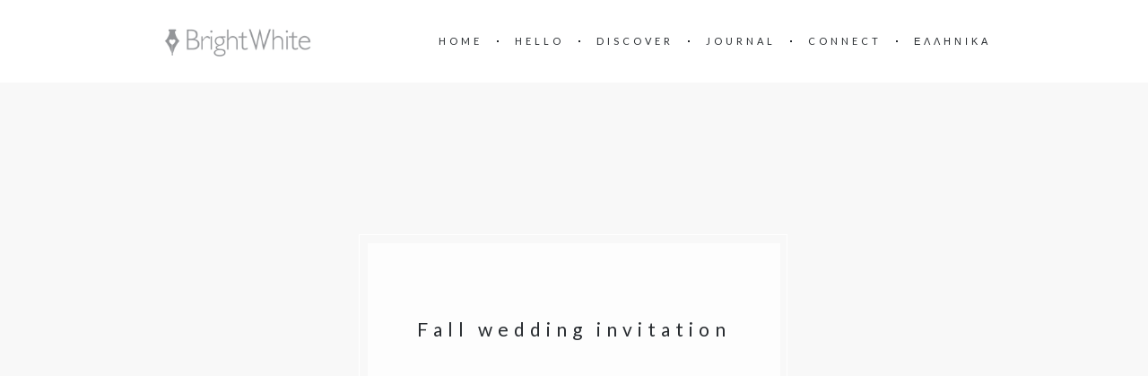

--- FILE ---
content_type: text/html; charset=UTF-8
request_url: https://www.brightwhite.gr/en/project/fall-wedding-invitation/
body_size: 7038
content:
<!doctype html>
<html lang="en-US">
<head>
	<meta charset="UTF-8">
	<meta name="viewport" content="width=device-width, initial-scale=1">
	<meta name='robots' content='index, follow, max-image-preview:large, max-snippet:-1, max-video-preview:-1' />
<link rel="alternate" href="https://www.brightwhite.gr/project/%cf%80%cf%81%cf%8c%cf%83%ce%ba%ce%bb%ce%b7%cf%83%ce%b7-%cf%83%ce%b5-%cf%86%ce%b8%ce%b9%ce%bd%ce%bf%cf%80%cf%89%cf%81%ce%b9%ce%bd%cf%8c-%ce%b3%ce%ac%ce%bc%ce%bf/" hreflang="el" />
<link rel="alternate" href="https://www.brightwhite.gr/en/project/fall-wedding-invitation/" hreflang="en" />

	<!-- This site is optimized with the Yoast SEO plugin v16.8 - https://yoast.com/wordpress/plugins/seo/ -->
	<title>Fall wedding invitation &#8902; Bright White</title>
	<meta name="description" content="A fall wedding. Would you believe us if we told you that fall weddings are our favorite thing? I bet you would once we show you this stunning wedding stationery. Blooming" />
	<link rel="canonical" href="https://www.brightwhite.gr/en/project/fall-wedding-invitation/" />
	<meta property="og:locale" content="en_US" />
	<meta property="og:locale:alternate" content="el_GR" />
	<meta property="og:type" content="article" />
	<meta property="og:title" content="Fall wedding invitation &#8902; Bright White" />
	<meta property="og:description" content="A fall wedding. Would you believe us if we told you that fall weddings are our favorite thing? I bet you would once we show you this stunning wedding stationery. Blooming" />
	<meta property="og:url" content="https://www.brightwhite.gr/en/project/fall-wedding-invitation/" />
	<meta property="og:site_name" content="Bright White" />
	<meta property="article:publisher" content="https://www.facebook.com/BrightWhiteDesignGreece/" />
	<meta property="article:modified_time" content="2018-05-26T07:44:45+00:00" />
	<meta property="og:image" content="https://www.brightwhite.gr/wp-content/uploads/2017/10/Fall-wedding-invitation-1.jpg" />
	<meta property="og:image:width" content="640" />
	<meta property="og:image:height" content="959" />
	<meta name="twitter:card" content="summary" />
	<script type="application/ld+json" class="yoast-schema-graph">{"@context":"https://schema.org","@graph":[{"@type":"WebSite","@id":"https://www.brightwhite.gr/#website","url":"https://www.brightwhite.gr/","name":"Bright White","description":"Tailor Made \u03a0\u03c1\u03bf\u03c3\u03ba\u03bb\u03b7\u03c4\u03ae\u03c1\u03b9\u03b1 \u0393\u03ac\u03bc\u03bf\u03c5","potentialAction":[{"@type":"SearchAction","target":{"@type":"EntryPoint","urlTemplate":"https://www.brightwhite.gr/?s={search_term_string}"},"query-input":"required name=search_term_string"}],"inLanguage":"en-US"},{"@type":"ImageObject","@id":"https://www.brightwhite.gr/en/project/fall-wedding-invitation/#primaryimage","inLanguage":"en-US","url":"https://www.brightwhite.gr/wp-content/uploads/2017/10/Fall-wedding-invitation-1.jpg","contentUrl":"https://www.brightwhite.gr/wp-content/uploads/2017/10/Fall-wedding-invitation-1.jpg","width":640,"height":959,"caption":"Fall wedding"},{"@type":"WebPage","@id":"https://www.brightwhite.gr/en/project/fall-wedding-invitation/#webpage","url":"https://www.brightwhite.gr/en/project/fall-wedding-invitation/","name":"Fall wedding invitation &#8902; Bright White","isPartOf":{"@id":"https://www.brightwhite.gr/#website"},"primaryImageOfPage":{"@id":"https://www.brightwhite.gr/en/project/fall-wedding-invitation/#primaryimage"},"datePublished":"2017-10-10T13:29:38+00:00","dateModified":"2018-05-26T07:44:45+00:00","description":"A fall wedding. Would you believe us if we told you that fall weddings are our favorite thing? I bet you would once we show you this stunning wedding stationery. Blooming","breadcrumb":{"@id":"https://www.brightwhite.gr/en/project/fall-wedding-invitation/#breadcrumb"},"inLanguage":"en-US","potentialAction":[{"@type":"ReadAction","target":["https://www.brightwhite.gr/en/project/fall-wedding-invitation/"]}]},{"@type":"BreadcrumbList","@id":"https://www.brightwhite.gr/en/project/fall-wedding-invitation/#breadcrumb","itemListElement":[{"@type":"ListItem","position":1,"name":"Home","item":"https://www.brightwhite.gr/en/"},{"@type":"ListItem","position":2,"name":"Fall wedding invitation"}]}]}</script>
	<!-- / Yoast SEO plugin. -->


<link rel='dns-prefetch' href='//secure.gravatar.com' />
<link rel='dns-prefetch' href='//fonts.googleapis.com' />
<link rel='dns-prefetch' href='//s.w.org' />
<link rel='dns-prefetch' href='//v0.wordpress.com' />
<link rel="alternate" type="application/rss+xml" title="Bright White &raquo; Feed" href="https://www.brightwhite.gr/en/feed/" />
<link rel="alternate" type="application/rss+xml" title="Bright White &raquo; Comments Feed" href="https://www.brightwhite.gr/en/comments/feed/" />
		<script>
			window._wpemojiSettings = {"baseUrl":"https:\/\/s.w.org\/images\/core\/emoji\/13.1.0\/72x72\/","ext":".png","svgUrl":"https:\/\/s.w.org\/images\/core\/emoji\/13.1.0\/svg\/","svgExt":".svg","source":{"concatemoji":"https:\/\/www.brightwhite.gr\/wp-includes\/js\/wp-emoji-release.min.js?ver=5.8"}};
			!function(e,a,t){var n,r,o,i=a.createElement("canvas"),p=i.getContext&&i.getContext("2d");function s(e,t){var a=String.fromCharCode;p.clearRect(0,0,i.width,i.height),p.fillText(a.apply(this,e),0,0);e=i.toDataURL();return p.clearRect(0,0,i.width,i.height),p.fillText(a.apply(this,t),0,0),e===i.toDataURL()}function c(e){var t=a.createElement("script");t.src=e,t.defer=t.type="text/javascript",a.getElementsByTagName("head")[0].appendChild(t)}for(o=Array("flag","emoji"),t.supports={everything:!0,everythingExceptFlag:!0},r=0;r<o.length;r++)t.supports[o[r]]=function(e){if(!p||!p.fillText)return!1;switch(p.textBaseline="top",p.font="600 32px Arial",e){case"flag":return s([127987,65039,8205,9895,65039],[127987,65039,8203,9895,65039])?!1:!s([55356,56826,55356,56819],[55356,56826,8203,55356,56819])&&!s([55356,57332,56128,56423,56128,56418,56128,56421,56128,56430,56128,56423,56128,56447],[55356,57332,8203,56128,56423,8203,56128,56418,8203,56128,56421,8203,56128,56430,8203,56128,56423,8203,56128,56447]);case"emoji":return!s([10084,65039,8205,55357,56613],[10084,65039,8203,55357,56613])}return!1}(o[r]),t.supports.everything=t.supports.everything&&t.supports[o[r]],"flag"!==o[r]&&(t.supports.everythingExceptFlag=t.supports.everythingExceptFlag&&t.supports[o[r]]);t.supports.everythingExceptFlag=t.supports.everythingExceptFlag&&!t.supports.flag,t.DOMReady=!1,t.readyCallback=function(){t.DOMReady=!0},t.supports.everything||(n=function(){t.readyCallback()},a.addEventListener?(a.addEventListener("DOMContentLoaded",n,!1),e.addEventListener("load",n,!1)):(e.attachEvent("onload",n),a.attachEvent("onreadystatechange",function(){"complete"===a.readyState&&t.readyCallback()})),(n=t.source||{}).concatemoji?c(n.concatemoji):n.wpemoji&&n.twemoji&&(c(n.twemoji),c(n.wpemoji)))}(window,document,window._wpemojiSettings);
		</script>
		<style>
img.wp-smiley,
img.emoji {
	display: inline !important;
	border: none !important;
	box-shadow: none !important;
	height: 1em !important;
	width: 1em !important;
	margin: 0 .07em !important;
	vertical-align: -0.1em !important;
	background: none !important;
	padding: 0 !important;
}
</style>
	<link rel='stylesheet' id='wp-block-library-css'  href='https://www.brightwhite.gr/wp-includes/css/dist/block-library/style.min.css?ver=5.8' media='all' />
<style id='wp-block-library-inline-css'>
.has-text-align-justify{text-align:justify;}
</style>
<link rel='stylesheet' id='mediaelement-css'  href='https://www.brightwhite.gr/wp-includes/js/mediaelement/mediaelementplayer-legacy.min.css?ver=4.2.16' media='all' />
<link rel='stylesheet' id='wp-mediaelement-css'  href='https://www.brightwhite.gr/wp-includes/js/mediaelement/wp-mediaelement.min.css?ver=5.8' media='all' />
<link rel='stylesheet' id='contact-form-7-css'  href='https://www.brightwhite.gr/wp-content/plugins/contact-form-7/includes/css/styles.css?ver=5.4.2' media='all' />
<link rel='stylesheet' id='swiper-css'  href='https://www.brightwhite.gr/wp-content/plugins/themerain-core/assets/css/swiper.min.css?ver=5.8' media='all' />
<link rel='stylesheet' id='fancybox-css'  href='https://www.brightwhite.gr/wp-content/plugins/themerain-core/assets/css/fancybox.min.css?ver=5.8' media='all' />
<link rel='stylesheet' id='themerain-core-css'  href='https://www.brightwhite.gr/wp-content/plugins/themerain-core/assets/css/main.css?ver=5.8' media='all' />
<link rel='stylesheet' id='wc-gallery-style-css'  href='https://www.brightwhite.gr/wp-content/plugins/wc-gallery/includes/css/style.css?ver=1.67' media='all' />
<link rel='stylesheet' id='wc-gallery-flexslider-style-css'  href='https://www.brightwhite.gr/wp-content/plugins/wc-gallery/includes/vendors/flexslider/flexslider.css?ver=2.6.1' media='all' />
<link rel='stylesheet' id='wc-gallery-owlcarousel-style-css'  href='https://www.brightwhite.gr/wp-content/plugins/wc-gallery/includes/vendors/owlcarousel/assets/owl.carousel.css?ver=2.1.4' media='all' />
<link rel='stylesheet' id='wc-gallery-owlcarousel-theme-style-css'  href='https://www.brightwhite.gr/wp-content/plugins/wc-gallery/includes/vendors/owlcarousel/assets/owl.theme.default.css?ver=2.1.4' media='all' />
<link rel='stylesheet' id='tr-font-awesome-css'  href='https://www.brightwhite.gr/wp-content/themes/charm/inc/font-awesome/css/font-awesome.min.css' media='all' />
<link rel='stylesheet' id='themerain-style-css'  href='https://www.brightwhite.gr/wp-content/themes/charm/assets/css/main.css?ver=5.8' media='all' />
<style id='themerain-style-inline-css'>
/* Custom CSS */ :root { --font-secondary: lato;  } 
</style>
<link rel='stylesheet' id='themerain-google-fonts-css'  href='https://fonts.googleapis.com/css?family=Lato%3A300%2C300italic%2C400%2C400i%2C700%2C700italic&#038;subset=latin%2Clatin-ext&#038;display=swap&#038;ver=5.8' media='all' />
<link rel='stylesheet' id='jetpack_css-css'  href='https://www.brightwhite.gr/wp-content/plugins/jetpack/css/jetpack.css?ver=9.9.1' media='all' />
<script src='https://www.brightwhite.gr/wp-includes/js/jquery/jquery.min.js?ver=3.6.0' id='jquery-core-js'></script>
<script src='https://www.brightwhite.gr/wp-includes/js/jquery/jquery-migrate.min.js?ver=3.3.2' id='jquery-migrate-js'></script>
<link rel="https://api.w.org/" href="https://www.brightwhite.gr/wp-json/" /><link rel="EditURI" type="application/rsd+xml" title="RSD" href="https://www.brightwhite.gr/xmlrpc.php?rsd" />
<link rel="wlwmanifest" type="application/wlwmanifest+xml" href="https://www.brightwhite.gr/wp-includes/wlwmanifest.xml" /> 
<meta name="generator" content="WordPress 5.8" />
<link rel="alternate" type="application/json+oembed" href="https://www.brightwhite.gr/wp-json/oembed/1.0/embed?url=https%3A%2F%2Fwww.brightwhite.gr%2Fen%2Fproject%2Ffall-wedding-invitation%2F" />
<link rel="alternate" type="text/xml+oembed" href="https://www.brightwhite.gr/wp-json/oembed/1.0/embed?url=https%3A%2F%2Fwww.brightwhite.gr%2Fen%2Fproject%2Ffall-wedding-invitation%2F&#038;format=xml" />
<!-- Google Tag Manager -->
<script>(function(w,d,s,l,i){w[l]=w[l]||[];w[l].push({'gtm.start':
new Date().getTime(),event:'gtm.js'});var f=d.getElementsByTagName(s)[0],
j=d.createElement(s),dl=l!='dataLayer'?'&l='+l:'';j.async=true;j.src=
'https://www.googletagmanager.com/gtm.js?id='+i+dl;f.parentNode.insertBefore(j,f);
})(window,document,'script','dataLayer','GTM-MNQGCTB');</script>
<!-- End Google Tag Manager -->

<!-- Facebook Pixel Code -->
<script>
!function(f,b,e,v,n,t,s){if(f.fbq)return;n=f.fbq=function(){n.callMethod?
n.callMethod.apply(n,arguments):n.queue.push(arguments)};if(!f._fbq)f._fbq=n;
n.push=n;n.loaded=!0;n.version='2.0';n.queue=[];t=b.createElement(e);t.async=!0;
t.src=v;s=b.getElementsByTagName(e)[0];s.parentNode.insertBefore(t,s)}(window,
document,'script','https://connect.facebook.net/en_US/fbevents.js');
fbq('init', '1289064917880730'); // Insert your pixel ID here.
fbq('track', 'PageView');
</script>
<noscript><img height="1" width="1" style="display:none"
src="https://www.facebook.com/tr?id=1289064917880730&ev=PageView&noscript=1"
/></noscript>
<!-- DO NOT MODIFY -->
<!-- End Facebook Pixel Code --><style type='text/css'>img#wpstats{display:none}</style>
		<link rel="icon" href="https://www.brightwhite.gr/wp-content/uploads/2017/03/penaki-48x48.png" sizes="32x32" />
<link rel="icon" href="https://www.brightwhite.gr/wp-content/uploads/2017/03/penaki.png" sizes="192x192" />
<link rel="apple-touch-icon" href="https://www.brightwhite.gr/wp-content/uploads/2017/03/penaki-180x180.png" />
<meta name="msapplication-TileImage" content="https://www.brightwhite.gr/wp-content/uploads/2017/03/penaki.png" />


<script>
    (function (i, s, o, g, r, a, m) {
      i['GoogleAnalyticsObject'] = r;
      i[r] = i[r] || function () {
          (i[r].q = i[r].q || []).push(arguments)
      }, i[r].l = 1 * new Date();
      a = s.createElement(o),
          m = s.getElementsByTagName(o)[0];
      a.async = 1;
      a.src = g;
      m.parentNode.insertBefore(a, m)
  })
  (window, document, 'script', '//www.google-analytics.com/analytics.js', 'ga');
  ga('create', 'UA-93265847-1', 'auto', {
      'siteSpeedSampleRate': '1'   });
    ga('send', 'pageview');
  </script></head>

<body class="project-template-default single single-project postid-1410 wp-embed-responsive">
	
	<header class="site-header">
		<div class="site-logo"><a href="https://www.brightwhite.gr/en/" rel="home"><img src="https://www.brightwhite.gr/wp-content/uploads/2019/02/logo-1.png" alt="Bright White" style="max-width: 180px;"></a></div>		<nav class="site-navigation"><div class="menu-toggle"><span></span></div><ul id="menu-english-menu" class="top-menu"><li id="menu-item-475" class="menu-item menu-item-type-post_type menu-item-object-page menu-item-home menu-item-475"><a href="https://www.brightwhite.gr/en/">Home</a></li>
<li id="menu-item-484" class="menu-item menu-item-type-post_type menu-item-object-page menu-item-484"><a href="https://www.brightwhite.gr/en/hello-bright-white/">Hello</a></li>
<li id="menu-item-476" class="menu-item menu-item-type-custom menu-item-object-custom menu-item-has-children menu-item-476"><a href="http://#%20">Discover</a>
<ul class="sub-menu">
	<li id="menu-item-474" class="menu-item menu-item-type-post_type menu-item-object-page menu-item-474"><a href="https://www.brightwhite.gr/en/weddings/">Weddings</a></li>
	<li id="menu-item-1461" class="menu-item menu-item-type-post_type menu-item-object-page menu-item-1461"><a href="https://www.brightwhite.gr/en/corporate-branding/">Branding</a></li>
	<li id="menu-item-701" class="menu-item menu-item-type-post_type menu-item-object-page menu-item-701"><a href="https://www.brightwhite.gr/%ce%b4%ce%b7%ce%bc%ce%bf%cf%83%ce%b9%ce%b5%cf%8d%cf%83%ce%b5%ce%b9%cf%82/">Publications</a></li>
	<li id="menu-item-490" class="menu-item menu-item-type-post_type menu-item-object-page menu-item-490"><a href="https://www.brightwhite.gr/en/testimonials-reviews/">Testimonials</a></li>
	<li id="menu-item-481" class="menu-item menu-item-type-post_type menu-item-object-page menu-item-481"><a href="https://www.brightwhite.gr/en/inspiration-idea/">Inspiration</a></li>
</ul>
</li>
<li id="menu-item-564" class="menu-item menu-item-type-post_type menu-item-object-page current_page_parent menu-item-564"><a href="https://www.brightwhite.gr/en/journals/">Journal</a></li>
<li id="menu-item-499" class="menu-item menu-item-type-post_type menu-item-object-page menu-item-499"><a href="https://www.brightwhite.gr/en/connect-with-us/">Connect</a></li>
<li id="menu-item-599-el" class="lang-item lang-item-17 lang-item-el lang-item-first menu-item menu-item-type-custom menu-item-object-custom menu-item-599-el"><a href="https://www.brightwhite.gr/project/%cf%80%cf%81%cf%8c%cf%83%ce%ba%ce%bb%ce%b7%cf%83%ce%b7-%cf%83%ce%b5-%cf%86%ce%b8%ce%b9%ce%bd%ce%bf%cf%80%cf%89%cf%81%ce%b9%ce%bd%cf%8c-%ce%b3%ce%ac%ce%bc%ce%bf/" hreflang="el" lang="el">Ελληνικά</a></li>
</ul></nav>	</header>

	<div class="page-header"><div class="page-header-content"><h1 class="page-header-title">Fall wedding invitation</h1></div><div class="page-header-image" style="background-image: url()"></div></div>
	<main class="site-main">

<div class="page-content">
	<article id="post-1410" class="post-1410 project type-project status-publish has-post-thumbnail hentry project-category-weddings has-content">

	
		<div class="post-content entry-content">
			<div class="wc-gallery"><div id='gallery-1' data-gutter-width='20' data-columns='3' class='gallery wc-gallery-captions-onhover gallery-link-file gallery-masonry galleryid-1410 gallery-columns-3 gallery-size-large wc-gallery-bottomspace-none wc-gallery-clear'><div class='gallery-item gallery-item-position-1 gallery-item-attachment-1411'>
				<div class='gallery-icon portrait'>
					<a href='https://www.brightwhite.gr/wp-content/uploads/2017/10/Fall-wedding-invitation-1.jpg' title='Fall wedding invitation (1)' target='_self'><img width="640" height="959" src="https://www.brightwhite.gr/wp-content/uploads/2017/10/Fall-wedding-invitation-1.jpg" class="attachment-large size-large" alt="Fall wedding" loading="lazy" srcset="https://www.brightwhite.gr/wp-content/uploads/2017/10/Fall-wedding-invitation-1.jpg 640w, https://www.brightwhite.gr/wp-content/uploads/2017/10/Fall-wedding-invitation-1-200x300.jpg 200w, https://www.brightwhite.gr/wp-content/uploads/2017/10/Fall-wedding-invitation-1-250x375.jpg 250w, https://www.brightwhite.gr/wp-content/uploads/2017/10/Fall-wedding-invitation-1-550x824.jpg 550w, https://www.brightwhite.gr/wp-content/uploads/2017/10/Fall-wedding-invitation-1-120x180.jpg 120w, https://www.brightwhite.gr/wp-content/uploads/2017/10/Fall-wedding-invitation-1-334x500.jpg 334w" sizes="(max-width: 640px) 100vw, 640px" /></a>
				</div></div><div class='gallery-item gallery-item-position-2 gallery-item-attachment-1412'>
				<div class='gallery-icon portrait'>
					<a href='https://www.brightwhite.gr/wp-content/uploads/2017/10/Fall-wedding-invitation-2.jpg' title='Fall wedding invitation (2)' target='_self'><img width="640" height="959" src="https://www.brightwhite.gr/wp-content/uploads/2017/10/Fall-wedding-invitation-2.jpg" class="attachment-large size-large" alt="" loading="lazy" srcset="https://www.brightwhite.gr/wp-content/uploads/2017/10/Fall-wedding-invitation-2.jpg 640w, https://www.brightwhite.gr/wp-content/uploads/2017/10/Fall-wedding-invitation-2-200x300.jpg 200w, https://www.brightwhite.gr/wp-content/uploads/2017/10/Fall-wedding-invitation-2-250x375.jpg 250w, https://www.brightwhite.gr/wp-content/uploads/2017/10/Fall-wedding-invitation-2-550x824.jpg 550w, https://www.brightwhite.gr/wp-content/uploads/2017/10/Fall-wedding-invitation-2-120x180.jpg 120w, https://www.brightwhite.gr/wp-content/uploads/2017/10/Fall-wedding-invitation-2-334x500.jpg 334w" sizes="(max-width: 640px) 100vw, 640px" /></a>
				</div></div><div class='gallery-item gallery-item-position-3 gallery-item-attachment-1413'>
				<div class='gallery-icon portrait'>
					<a href='https://www.brightwhite.gr/wp-content/uploads/2017/10/Fall-wedding-invitation-3.jpg' title='Fall wedding invitation (3)' target='_self'><img width="640" height="959" src="https://www.brightwhite.gr/wp-content/uploads/2017/10/Fall-wedding-invitation-3.jpg" class="attachment-large size-large" alt="" loading="lazy" srcset="https://www.brightwhite.gr/wp-content/uploads/2017/10/Fall-wedding-invitation-3.jpg 640w, https://www.brightwhite.gr/wp-content/uploads/2017/10/Fall-wedding-invitation-3-200x300.jpg 200w, https://www.brightwhite.gr/wp-content/uploads/2017/10/Fall-wedding-invitation-3-250x375.jpg 250w, https://www.brightwhite.gr/wp-content/uploads/2017/10/Fall-wedding-invitation-3-550x824.jpg 550w, https://www.brightwhite.gr/wp-content/uploads/2017/10/Fall-wedding-invitation-3-120x180.jpg 120w, https://www.brightwhite.gr/wp-content/uploads/2017/10/Fall-wedding-invitation-3-334x500.jpg 334w" sizes="(max-width: 640px) 100vw, 640px" /></a>
				</div></div><div class='gallery-item gallery-item-position-4 gallery-item-attachment-1414'>
				<div class='gallery-icon landscape'>
					<a href='https://www.brightwhite.gr/wp-content/uploads/2017/10/Fall-wedding-invitation-4.jpg' title='Fall wedding invitation (4)' target='_self'><img width="640" height="427" src="https://www.brightwhite.gr/wp-content/uploads/2017/10/Fall-wedding-invitation-4.jpg" class="attachment-large size-large" alt="" loading="lazy" srcset="https://www.brightwhite.gr/wp-content/uploads/2017/10/Fall-wedding-invitation-4.jpg 640w, https://www.brightwhite.gr/wp-content/uploads/2017/10/Fall-wedding-invitation-4-300x200.jpg 300w, https://www.brightwhite.gr/wp-content/uploads/2017/10/Fall-wedding-invitation-4-250x167.jpg 250w, https://www.brightwhite.gr/wp-content/uploads/2017/10/Fall-wedding-invitation-4-550x367.jpg 550w, https://www.brightwhite.gr/wp-content/uploads/2017/10/Fall-wedding-invitation-4-270x180.jpg 270w, https://www.brightwhite.gr/wp-content/uploads/2017/10/Fall-wedding-invitation-4-450x300.jpg 450w" sizes="(max-width: 640px) 100vw, 640px" /></a>
				</div></div><div class='gallery-item gallery-item-position-5 gallery-item-attachment-1415'>
				<div class='gallery-icon landscape'>
					<a href='https://www.brightwhite.gr/wp-content/uploads/2017/10/Fall-wedding-invitation-5.jpg' title='Fall wedding invitation (5)' target='_self'><img width="640" height="427" src="https://www.brightwhite.gr/wp-content/uploads/2017/10/Fall-wedding-invitation-5.jpg" class="attachment-large size-large" alt="" loading="lazy" srcset="https://www.brightwhite.gr/wp-content/uploads/2017/10/Fall-wedding-invitation-5.jpg 640w, https://www.brightwhite.gr/wp-content/uploads/2017/10/Fall-wedding-invitation-5-300x200.jpg 300w, https://www.brightwhite.gr/wp-content/uploads/2017/10/Fall-wedding-invitation-5-250x167.jpg 250w, https://www.brightwhite.gr/wp-content/uploads/2017/10/Fall-wedding-invitation-5-550x367.jpg 550w, https://www.brightwhite.gr/wp-content/uploads/2017/10/Fall-wedding-invitation-5-270x180.jpg 270w, https://www.brightwhite.gr/wp-content/uploads/2017/10/Fall-wedding-invitation-5-450x300.jpg 450w" sizes="(max-width: 640px) 100vw, 640px" /></a>
				</div></div><div class='gallery-item gallery-item-position-6 gallery-item-attachment-1416'>
				<div class='gallery-icon portrait'>
					<a href='https://www.brightwhite.gr/wp-content/uploads/2017/10/Fall-wedding-invitation-6.jpg' title='Fall wedding invitation (6)' target='_self'><img width="640" height="959" src="https://www.brightwhite.gr/wp-content/uploads/2017/10/Fall-wedding-invitation-6.jpg" class="attachment-large size-large" alt="" loading="lazy" srcset="https://www.brightwhite.gr/wp-content/uploads/2017/10/Fall-wedding-invitation-6.jpg 640w, https://www.brightwhite.gr/wp-content/uploads/2017/10/Fall-wedding-invitation-6-200x300.jpg 200w, https://www.brightwhite.gr/wp-content/uploads/2017/10/Fall-wedding-invitation-6-250x375.jpg 250w, https://www.brightwhite.gr/wp-content/uploads/2017/10/Fall-wedding-invitation-6-550x824.jpg 550w, https://www.brightwhite.gr/wp-content/uploads/2017/10/Fall-wedding-invitation-6-120x180.jpg 120w, https://www.brightwhite.gr/wp-content/uploads/2017/10/Fall-wedding-invitation-6-334x500.jpg 334w" sizes="(max-width: 640px) 100vw, 640px" /></a>
				</div></div><div class='gallery-item gallery-item-position-7 gallery-item-attachment-1417'>
				<div class='gallery-icon landscape'>
					<a href='https://www.brightwhite.gr/wp-content/uploads/2017/10/Fall-wedding-invitation-7.jpg' title='Fall wedding invitation (7)' target='_self'><img width="640" height="427" src="https://www.brightwhite.gr/wp-content/uploads/2017/10/Fall-wedding-invitation-7.jpg" class="attachment-large size-large" alt="" loading="lazy" srcset="https://www.brightwhite.gr/wp-content/uploads/2017/10/Fall-wedding-invitation-7.jpg 640w, https://www.brightwhite.gr/wp-content/uploads/2017/10/Fall-wedding-invitation-7-300x200.jpg 300w, https://www.brightwhite.gr/wp-content/uploads/2017/10/Fall-wedding-invitation-7-250x167.jpg 250w, https://www.brightwhite.gr/wp-content/uploads/2017/10/Fall-wedding-invitation-7-550x367.jpg 550w, https://www.brightwhite.gr/wp-content/uploads/2017/10/Fall-wedding-invitation-7-270x180.jpg 270w, https://www.brightwhite.gr/wp-content/uploads/2017/10/Fall-wedding-invitation-7-450x300.jpg 450w" sizes="(max-width: 640px) 100vw, 640px" /></a>
				</div></div><div class='gallery-item gallery-item-position-8 gallery-item-attachment-1418'>
				<div class='gallery-icon portrait'>
					<a href='https://www.brightwhite.gr/wp-content/uploads/2017/10/Fall-wedding-invitation-8.jpg' title='Fall wedding invitation (8)' target='_self'><img width="640" height="959" src="https://www.brightwhite.gr/wp-content/uploads/2017/10/Fall-wedding-invitation-8.jpg" class="attachment-large size-large" alt="" loading="lazy" srcset="https://www.brightwhite.gr/wp-content/uploads/2017/10/Fall-wedding-invitation-8.jpg 640w, https://www.brightwhite.gr/wp-content/uploads/2017/10/Fall-wedding-invitation-8-200x300.jpg 200w, https://www.brightwhite.gr/wp-content/uploads/2017/10/Fall-wedding-invitation-8-250x375.jpg 250w, https://www.brightwhite.gr/wp-content/uploads/2017/10/Fall-wedding-invitation-8-550x824.jpg 550w, https://www.brightwhite.gr/wp-content/uploads/2017/10/Fall-wedding-invitation-8-120x180.jpg 120w, https://www.brightwhite.gr/wp-content/uploads/2017/10/Fall-wedding-invitation-8-334x500.jpg 334w" sizes="(max-width: 640px) 100vw, 640px" /></a>
				</div></div><div class='gallery-item gallery-item-position-9 gallery-item-attachment-1419'>
				<div class='gallery-icon landscape'>
					<a href='https://www.brightwhite.gr/wp-content/uploads/2017/10/Fall-wedding-invitation-9.jpg' title='Fall wedding invitation (9)' target='_self'><img width="640" height="427" src="https://www.brightwhite.gr/wp-content/uploads/2017/10/Fall-wedding-invitation-9.jpg" class="attachment-large size-large" alt="" loading="lazy" srcset="https://www.brightwhite.gr/wp-content/uploads/2017/10/Fall-wedding-invitation-9.jpg 640w, https://www.brightwhite.gr/wp-content/uploads/2017/10/Fall-wedding-invitation-9-300x200.jpg 300w, https://www.brightwhite.gr/wp-content/uploads/2017/10/Fall-wedding-invitation-9-250x167.jpg 250w, https://www.brightwhite.gr/wp-content/uploads/2017/10/Fall-wedding-invitation-9-550x367.jpg 550w, https://www.brightwhite.gr/wp-content/uploads/2017/10/Fall-wedding-invitation-9-270x180.jpg 270w, https://www.brightwhite.gr/wp-content/uploads/2017/10/Fall-wedding-invitation-9-450x300.jpg 450w" sizes="(max-width: 640px) 100vw, 640px" /></a>
				</div></div><div class='gallery-item gallery-item-position-10 gallery-item-attachment-1420'>
				<div class='gallery-icon landscape'>
					<a href='https://www.brightwhite.gr/wp-content/uploads/2017/10/Fall-wedding-invitation-10.jpg' title='Fall wedding invitation (10)' target='_self'><img width="640" height="427" src="https://www.brightwhite.gr/wp-content/uploads/2017/10/Fall-wedding-invitation-10.jpg" class="attachment-large size-large" alt="" loading="lazy" srcset="https://www.brightwhite.gr/wp-content/uploads/2017/10/Fall-wedding-invitation-10.jpg 640w, https://www.brightwhite.gr/wp-content/uploads/2017/10/Fall-wedding-invitation-10-300x200.jpg 300w, https://www.brightwhite.gr/wp-content/uploads/2017/10/Fall-wedding-invitation-10-250x167.jpg 250w, https://www.brightwhite.gr/wp-content/uploads/2017/10/Fall-wedding-invitation-10-550x367.jpg 550w, https://www.brightwhite.gr/wp-content/uploads/2017/10/Fall-wedding-invitation-10-270x180.jpg 270w, https://www.brightwhite.gr/wp-content/uploads/2017/10/Fall-wedding-invitation-10-450x300.jpg 450w" sizes="(max-width: 640px) 100vw, 640px" /></a>
				</div></div><div class='gallery-item gallery-item-position-11 gallery-item-attachment-1421'>
				<div class='gallery-icon portrait'>
					<a href='https://www.brightwhite.gr/wp-content/uploads/2017/10/Fall-wedding-invitation-11.jpg' title='Fall wedding invitation (11)' target='_self'><img width="640" height="959" src="https://www.brightwhite.gr/wp-content/uploads/2017/10/Fall-wedding-invitation-11.jpg" class="attachment-large size-large" alt="" loading="lazy" srcset="https://www.brightwhite.gr/wp-content/uploads/2017/10/Fall-wedding-invitation-11.jpg 640w, https://www.brightwhite.gr/wp-content/uploads/2017/10/Fall-wedding-invitation-11-200x300.jpg 200w, https://www.brightwhite.gr/wp-content/uploads/2017/10/Fall-wedding-invitation-11-250x375.jpg 250w, https://www.brightwhite.gr/wp-content/uploads/2017/10/Fall-wedding-invitation-11-550x824.jpg 550w, https://www.brightwhite.gr/wp-content/uploads/2017/10/Fall-wedding-invitation-11-120x180.jpg 120w, https://www.brightwhite.gr/wp-content/uploads/2017/10/Fall-wedding-invitation-11-334x500.jpg 334w" sizes="(max-width: 640px) 100vw, 640px" /></a>
				</div></div><div class='gallery-item gallery-item-position-12 gallery-item-attachment-1422'>
				<div class='gallery-icon portrait'>
					<a href='https://www.brightwhite.gr/wp-content/uploads/2017/10/Fall-wedding-invitation-12.jpg' title='Fall wedding invitation (12)' target='_self'><img width="640" height="959" src="https://www.brightwhite.gr/wp-content/uploads/2017/10/Fall-wedding-invitation-12.jpg" class="attachment-large size-large" alt="" loading="lazy" srcset="https://www.brightwhite.gr/wp-content/uploads/2017/10/Fall-wedding-invitation-12.jpg 640w, https://www.brightwhite.gr/wp-content/uploads/2017/10/Fall-wedding-invitation-12-200x300.jpg 200w, https://www.brightwhite.gr/wp-content/uploads/2017/10/Fall-wedding-invitation-12-250x375.jpg 250w, https://www.brightwhite.gr/wp-content/uploads/2017/10/Fall-wedding-invitation-12-550x824.jpg 550w, https://www.brightwhite.gr/wp-content/uploads/2017/10/Fall-wedding-invitation-12-120x180.jpg 120w, https://www.brightwhite.gr/wp-content/uploads/2017/10/Fall-wedding-invitation-12-334x500.jpg 334w" sizes="(max-width: 640px) 100vw, 640px" /></a>
				</div></div><div class='gallery-item gallery-item-position-13 gallery-item-attachment-1423'>
				<div class='gallery-icon portrait'>
					<a href='https://www.brightwhite.gr/wp-content/uploads/2017/10/Fall-wedding-invitation-13.jpg' title='Fall wedding invitation (13)' target='_self'><img width="640" height="959" src="https://www.brightwhite.gr/wp-content/uploads/2017/10/Fall-wedding-invitation-13.jpg" class="attachment-large size-large" alt="" loading="lazy" srcset="https://www.brightwhite.gr/wp-content/uploads/2017/10/Fall-wedding-invitation-13.jpg 640w, https://www.brightwhite.gr/wp-content/uploads/2017/10/Fall-wedding-invitation-13-200x300.jpg 200w, https://www.brightwhite.gr/wp-content/uploads/2017/10/Fall-wedding-invitation-13-250x375.jpg 250w, https://www.brightwhite.gr/wp-content/uploads/2017/10/Fall-wedding-invitation-13-550x824.jpg 550w, https://www.brightwhite.gr/wp-content/uploads/2017/10/Fall-wedding-invitation-13-120x180.jpg 120w, https://www.brightwhite.gr/wp-content/uploads/2017/10/Fall-wedding-invitation-13-334x500.jpg 334w" sizes="(max-width: 640px) 100vw, 640px" /></a>
				</div></div><div class='gallery-item gallery-item-position-14 gallery-item-attachment-1424'>
				<div class='gallery-icon portrait'>
					<a href='https://www.brightwhite.gr/wp-content/uploads/2017/10/Fall-wedding-invitation-14.jpg' title='Fall wedding invitation (14)' target='_self'><img width="640" height="959" src="https://www.brightwhite.gr/wp-content/uploads/2017/10/Fall-wedding-invitation-14.jpg" class="attachment-large size-large" alt="" loading="lazy" srcset="https://www.brightwhite.gr/wp-content/uploads/2017/10/Fall-wedding-invitation-14.jpg 640w, https://www.brightwhite.gr/wp-content/uploads/2017/10/Fall-wedding-invitation-14-200x300.jpg 200w, https://www.brightwhite.gr/wp-content/uploads/2017/10/Fall-wedding-invitation-14-250x375.jpg 250w, https://www.brightwhite.gr/wp-content/uploads/2017/10/Fall-wedding-invitation-14-550x824.jpg 550w, https://www.brightwhite.gr/wp-content/uploads/2017/10/Fall-wedding-invitation-14-120x180.jpg 120w, https://www.brightwhite.gr/wp-content/uploads/2017/10/Fall-wedding-invitation-14-334x500.jpg 334w" sizes="(max-width: 640px) 100vw, 640px" /></a>
				</div></div><div class='gallery-item gallery-item-position-15 gallery-item-attachment-1425'>
				<div class='gallery-icon landscape'>
					<a href='https://www.brightwhite.gr/wp-content/uploads/2017/10/Fall-wedding-invitation-15.jpg' title='Fall wedding invitation (15)' target='_self'><img width="640" height="427" src="https://www.brightwhite.gr/wp-content/uploads/2017/10/Fall-wedding-invitation-15.jpg" class="attachment-large size-large" alt="" loading="lazy" srcset="https://www.brightwhite.gr/wp-content/uploads/2017/10/Fall-wedding-invitation-15.jpg 640w, https://www.brightwhite.gr/wp-content/uploads/2017/10/Fall-wedding-invitation-15-300x200.jpg 300w, https://www.brightwhite.gr/wp-content/uploads/2017/10/Fall-wedding-invitation-15-250x167.jpg 250w, https://www.brightwhite.gr/wp-content/uploads/2017/10/Fall-wedding-invitation-15-550x367.jpg 550w, https://www.brightwhite.gr/wp-content/uploads/2017/10/Fall-wedding-invitation-15-270x180.jpg 270w, https://www.brightwhite.gr/wp-content/uploads/2017/10/Fall-wedding-invitation-15-450x300.jpg 450w" sizes="(max-width: 640px) 100vw, 640px" /></a>
				</div></div></div>
</div>
<h1>A fall wedding</h1>
<p>Would you believe us if we told you that fall weddings are our favorite thing? I bet you would once we show you this stunning wedding stationery. Blooming with dusty blue hues and bold gold foil details, it&#8217;s enough to convince anyone to cozy up to a new season. We fall madly in love with the watercolour logo we designed for this ultra elegant young couple! #e&amp;alikefairytale</p>
		</div>

	
</article>
<nav class="project-navigation" role="navigation"><span><a href="https://www.brightwhite.gr/en/project/wedding-in-mykonos/" rel="next"><i class="fa fa-caret-left"></i></a></span><span><a href="https://www.brightwhite.gr/en/project/destination-wedding-in-tuscany/" rel="prev"><i class="fa fa-caret-right"></i></a></span></nav></div>

	</main>

	<footer class="site-footer">
		<div class="site-social"></div>
		<div class="site-copyright">
			<p>&copy; 2026 Bright White</p>
		</div>
	</footer>

	<link rel='stylesheet' id='so-css-charm-css'  href='https://www.brightwhite.gr/wp-content/uploads/so-css/so-css-charm.css?ver=1555566403' media='all' />
<script src='https://www.brightwhite.gr/wp-includes/js/dist/vendor/regenerator-runtime.min.js?ver=0.13.7' id='regenerator-runtime-js'></script>
<script src='https://www.brightwhite.gr/wp-includes/js/dist/vendor/wp-polyfill.min.js?ver=3.15.0' id='wp-polyfill-js'></script>
<script id='contact-form-7-js-extra'>
var wpcf7 = {"api":{"root":"https:\/\/www.brightwhite.gr\/wp-json\/","namespace":"contact-form-7\/v1"}};
</script>
<script src='https://www.brightwhite.gr/wp-content/plugins/contact-form-7/includes/js/index.js?ver=5.4.2' id='contact-form-7-js'></script>
<script src='https://www.brightwhite.gr/wp-content/plugins/themerain-core/assets/js/swiper.min.js' id='swiper-js'></script>
<script src='https://www.brightwhite.gr/wp-content/plugins/themerain-core/assets/js/fancybox.min.js' id='fancybox-js'></script>
<script src='https://www.brightwhite.gr/wp-content/plugins/themerain-core/assets/js/main.js' id='themerain-core-js'></script>
<script src='https://www.brightwhite.gr/wp-includes/js/imagesloaded.min.js?ver=4.1.4' id='imagesloaded-js'></script>
<script src='https://www.brightwhite.gr/wp-includes/js/masonry.min.js?ver=4.2.2' id='masonry-js'></script>
<script id='themerain-functions-js-extra'>
var themerain_portfolio_ajax = {"ajaxurl":"https:\/\/www.brightwhite.gr\/wp-admin\/admin-ajax.php","posts":"{\"post_type\":\"project\",\"posts_per_page\":10,\"paged\":1,\"error\":\"\",\"m\":\"\",\"p\":0,\"post_parent\":\"\",\"subpost\":\"\",\"subpost_id\":\"\",\"attachment\":\"\",\"attachment_id\":0,\"name\":\"\",\"pagename\":\"\",\"page_id\":0,\"second\":\"\",\"minute\":\"\",\"hour\":\"\",\"day\":0,\"monthnum\":0,\"year\":0,\"w\":0,\"category_name\":\"\",\"tag\":\"\",\"cat\":\"\",\"tag_id\":\"\",\"author\":\"\",\"author_name\":\"\",\"feed\":\"\",\"tb\":\"\",\"meta_key\":\"\",\"meta_value\":\"\",\"preview\":\"\",\"s\":\"\",\"sentence\":\"\",\"title\":\"\",\"fields\":\"\",\"menu_order\":\"\",\"embed\":\"\",\"category__in\":[],\"category__not_in\":[],\"category__and\":[],\"post__in\":[],\"post__not_in\":[],\"post_name__in\":[],\"tag__in\":[],\"tag__not_in\":[],\"tag__and\":[],\"tag_slug__in\":[],\"tag_slug__and\":[],\"post_parent__in\":[],\"post_parent__not_in\":[],\"author__in\":[],\"author__not_in\":[],\"tax_query\":[{\"taxonomy\":\"language\",\"field\":\"term_taxonomy_id\",\"terms\":20,\"operator\":\"IN\"}],\"update_post_term_cache\":true,\"ignore_sticky_posts\":false,\"suppress_filters\":false,\"cache_results\":true,\"lazy_load_term_meta\":true,\"update_post_meta_cache\":true,\"nopaging\":false,\"comments_per_page\":\"50\",\"no_found_rows\":false,\"taxonomy\":\"language\",\"term_id\":20,\"order\":\"DESC\"}","current_page":"1","max_page":"7"};
</script>
<script src='https://www.brightwhite.gr/wp-content/themes/charm/assets/js/functions.js' id='themerain-functions-js'></script>
<script src='https://www.brightwhite.gr/wp-includes/js/wp-embed.min.js?ver=5.8' id='wp-embed-js'></script>
<script src='https://www.brightwhite.gr/wp-content/plugins/wc-gallery/includes/js/imagesloaded.pkgd.min.js?ver=4.1.1' id='wordpresscanvas-imagesloaded-js'></script>
<script src='https://www.brightwhite.gr/wp-includes/js/jquery/jquery.masonry.min.js?ver=3.1.2b' id='jquery-masonry-js'></script>
<script src='https://www.brightwhite.gr/wp-content/plugins/wc-gallery/includes/js/gallery-masonry.js?ver=1.67' id='wc-gallery-masonry-js'></script>
<script src='https://stats.wp.com/e-202603.js' defer></script>
<script>
	_stq = window._stq || [];
	_stq.push([ 'view', {v:'ext',j:'1:9.9.1',blog:'125215578',post:'1410',tz:'0',srv:'www.brightwhite.gr'} ]);
	_stq.push([ 'clickTrackerInit', '125215578', '1410' ]);
</script>
</body>
</html>

--- FILE ---
content_type: text/css
request_url: https://www.brightwhite.gr/wp-content/uploads/so-css/so-css-charm.css?ver=1555566403
body_size: 372
content:
/*
.page-id-75 .page-header-content,
*/
.page-id-75 h1.page-header-title,
.page-id-78 .page-header-content,
.page-id-253 .page-header-content,
.page-id-55 .page-header-content,
.page-id-496 .page-header-content,
.page-id-460 .page-header-content,
.page-id-53 .page-header-content,
.page-id-464 h1.page-header-title {
  display:none;
}
.page-header-content {
  background-color: rgba(255, 255, 255, .70);
}
h4.project-thumbnail-title, h1.post-title {
  text-transform:uppercase;
}
div#contact-form-55, div#contact-form-496 {
  text-align: center;
}
.page-id-75 .page-header-subtitle,
.page-id-464 .page-header-subtitle {
  font-size:15px;
}
.badges {
  text-align:center;
}
h1.post-title {
  text-transform:none;
  letter-spacing:1px;
}
h4.project-thumbnail-title,
h1.post-title,
.post-category,
.post-time,
.page-header-title,
.widget-title,
.widget li,
.page-header-category,
.page-header-subtitle,
.post-tags a,
h1,
.post-navigation {
  text-transform:none;
}
input[type="text"],
input[type="email"],
input[type="url"],
input[type="password"],
input[type="search"],
input[type="tel"],
input[type="number"],
textarea {
  width: 100%;
  padding: 8px 10px;
  border: 1px solid #8e8d8d;
  border-radius: 0;
  background-color: transparent;
}
.site-header {
	height: auto;
	padding: 25px;
}
article.type-project img {
	width: 640px;
}
.contact-form label {
	font-weight: normal;
	color: #615f5f;
}
.contact-form label span {
	display: none;
}

--- FILE ---
content_type: text/plain
request_url: https://www.google-analytics.com/j/collect?v=1&_v=j102&a=533004849&t=pageview&_s=1&dl=https%3A%2F%2Fwww.brightwhite.gr%2Fen%2Fproject%2Ffall-wedding-invitation%2F&ul=en-us%40posix&dt=Fall%20wedding%20invitation%20%E2%8B%86%20Bright%20White&sr=1280x720&vp=1280x720&_u=IEBAAEABAAAAACAAI~&jid=2043948928&gjid=1980924447&cid=800740721.1768673857&tid=UA-93265847-1&_gid=685988545.1768673857&_r=1&_slc=1&z=1509755584
body_size: -450
content:
2,cG-YCZ9ZKCZJH

--- FILE ---
content_type: application/javascript
request_url: https://www.brightwhite.gr/wp-content/themes/charm/assets/js/functions.js
body_size: 787
content:
( function( $ ) {

	'use strict';

	$( document ).ready( function() {
		themerainMenu();
		themerainBlog();
		themerainPortfolio();
	} );

	function themerainMenu() {
		$( '.menu-toggle' ).on( 'click', function() {
			$( this ).toggleClass( 'toggled-on' );
			$( '.top-menu' ).slideToggle();
		} );

		function mobileMenu( menu ) {
			menu.find( '.menu-item-has-children > a' ).after( '<span class="dropdown-toggle"></span>' );
			menu.find( '.current-menu-ancestor > .dropdown-toggle' ).addClass( 'toggle-on' );
			menu.find( '.current-menu-ancestor > .sub-menu' ).addClass( 'toggled-on' );
			menu.find( '.dropdown-toggle' ).click( function() {
				$( this ).toggleClass( 'toggle-on' );
				$( this ).next( '.children, .sub-menu' ).slideToggle( 'toggled-on' );
			} );
		}
		mobileMenu( $( '.top-menu' ) );
	}

	function themerainBlog() {
		$( '.blog-area.grid' ).imagesLoaded( function() {
			$( '.blog-area.grid' ).masonry( {
				itemSelector: '.type-post'
			} );
		} );
	}

	function themerainPortfolio() {
		$( '.portfolio-area' ).imagesLoaded( function() {
			$( '.portfolio-area' ).masonry( {
				itemSelector: '.type-project',
				transitionDuration: 0,
				hiddenStyle: {},
				visibleStyle: {}
			} );
		} );

		$( '.load-more.portfolio' ).on( 'click', function() {
			if ( ! $( this ).hasClass( 'loading' ) ) {
				$( this ).addClass( 'loading' );

				$.ajax( {
					type : "POST",
					url : themerain_portfolio_ajax.ajaxurl,
					data : {
						action : 'portfolio_loadmore',
						query : themerain_portfolio_ajax.posts,
						page : themerain_portfolio_ajax.current_page
					},
					success : function( response ) {
						if ( response ) {
							var elem = $( response );
							elem.addClass( 'hidden' );
							$( '.portfolio-area' ).append( elem );
							$( '.portfolio-area' ).imagesLoaded( function() {
								$( '.portfolio-area' ).masonry( 'appended', elem );
								elem.removeClass( 'hidden' );
								$( '.load-more' ).removeClass( 'loading' );
							} );

							themerain_portfolio_ajax.current_page++;

							if ( themerain_portfolio_ajax.current_page == themerain_portfolio_ajax.max_page ) {
								$( '.load-more' ).hide();
							}
						} else {
							$( '.load-more' ).hide();
						}
					}
				} );
			}
		} );

		$( '.filter-area span' ).on( 'click', function() {
			if ( ! $( this ).hasClass( 'loading' ) ) {
				$( this ).addClass( 'loading' );
				$( '.filter-area span' ).removeClass( 'active' );
				$( this ).addClass( 'active' );

				var selectedCategory = $( this ).attr( 'data-filter' );
				var selectedID = $( this ).attr( 'data-id' );

				$.ajax( {
					type : "POST",
					dataType : 'json',
					url : themerain_portfolio_ajax.ajaxurl,
					data : {
						action : 'portfolio_filter',
						selectedCategory : selectedCategory,
						selectedID : selectedID
					},
					beforeSend : function ( xhr ) {
						$( '.portfolio-area .type-project' ).addClass( 'hidden' );
					},
					success : function( data ) {
						themerain_portfolio_ajax.current_page = 1;
						themerain_portfolio_ajax.posts = data.posts;
						themerain_portfolio_ajax.max_page = data.max_page;

						var elem = $( data.content );
						elem.addClass( 'hidden' );
						$( '.portfolio-area' ).html( elem );
						$( '.portfolio-area' ).imagesLoaded( function() {
							$( '.portfolio-area' ).masonry( 'prepended', elem );
							elem.removeClass( 'hidden' );
						} );

						$( '.filter-area span' ).removeClass( 'loading' );

						if ( data.max_page < 2 ) {
							$( '.load-more' ).hide();
						} else {
							$( '.load-more' ).show();
						}
					}
				} );
			}
		} );
	}

} )( jQuery );
